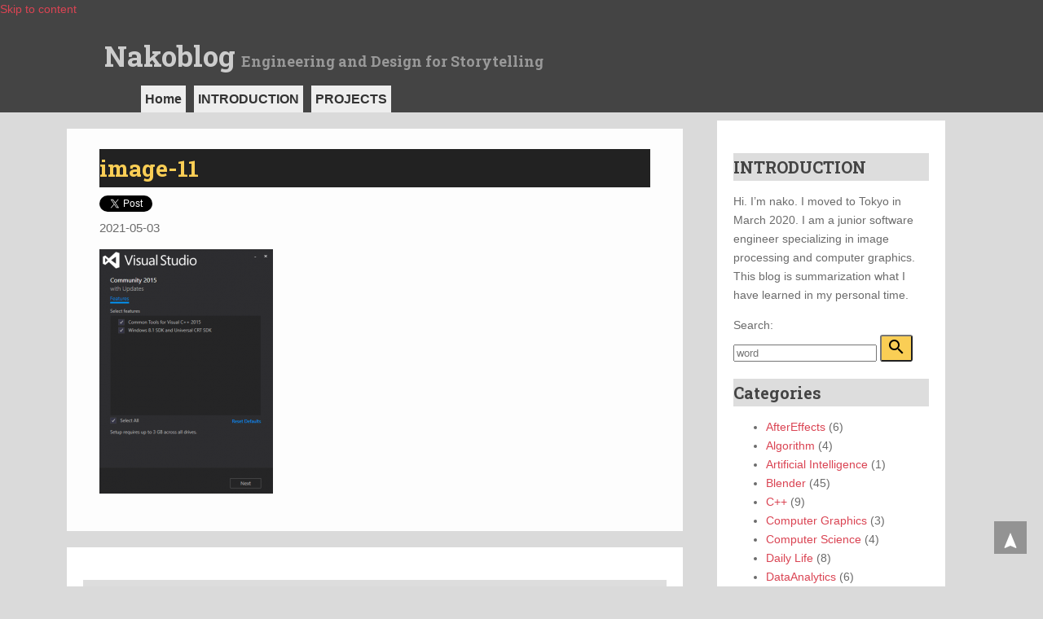

--- FILE ---
content_type: text/html; charset=UTF-8
request_url: https://s-nako.work/2020/11/how-to-install-older-visual-studio/image-11-6/
body_size: 38534
content:
<!doctype html><head><meta charset="UTF-8"><meta name="viewport" content="width=device-width, initial-scale=1"><title>image-11 | Nakoblog</title><meta name="robots" content="max-image-preview:large" /><meta name="author" content="Nako"/><link rel="canonical" href="https://s-nako.work/2020/11/how-to-install-older-visual-studio/image-11-6/" /><meta name="generator" content="All in One SEO (AIOSEO) 4.9.2" /><meta property="og:locale" content="en_US" /><meta property="og:site_name" content="Sonoblog" /><meta property="og:type" content="article" /><meta property="og:title" content="image-11 | Nakoblog" /><meta property="og:url" content="https://s-nako.work/2020/11/how-to-install-older-visual-studio/image-11-6/" /><meta property="og:image" content="https://s-nako.work/wp/wp-content/uploads/2020/04/door_2.png" /><meta property="og:image:secure_url" content="https://s-nako.work/wp/wp-content/uploads/2020/04/door_2.png" /><meta property="og:image:width" content="1262" /><meta property="og:image:height" content="1080" /><meta property="article:published_time" content="2021-05-02T19:15:27+00:00" /><meta property="article:modified_time" content="2021-05-02T19:15:27+00:00" /><meta name="twitter:card" content="summary" /><meta name="twitter:site" content="@nako_new_high" /><meta name="twitter:title" content="image-11 | Nakoblog" /><meta name="twitter:creator" content="@nako_new_high" /><meta name="twitter:image" content="https://s-nako.work/wp/wp-content/uploads/2020/04/door_2.png" /> <script type="application/ld+json" class="aioseo-schema">{"@context":"https:\/\/schema.org","@graph":[{"@type":"BreadcrumbList","@id":"https:\/\/s-nako.work\/2020\/11\/how-to-install-older-visual-studio\/image-11-6\/#breadcrumblist","itemListElement":[{"@type":"ListItem","@id":"https:\/\/s-nako.work#listItem","position":1,"name":"Home","item":"https:\/\/s-nako.work","nextItem":{"@type":"ListItem","@id":"https:\/\/s-nako.work\/2020\/11\/how-to-install-older-visual-studio\/image-11-6\/#listItem","name":"image-11"}},{"@type":"ListItem","@id":"https:\/\/s-nako.work\/2020\/11\/how-to-install-older-visual-studio\/image-11-6\/#listItem","position":2,"name":"image-11","previousItem":{"@type":"ListItem","@id":"https:\/\/s-nako.work#listItem","name":"Home"}}]},{"@type":"ItemPage","@id":"https:\/\/s-nako.work\/2020\/11\/how-to-install-older-visual-studio\/image-11-6\/#itempage","url":"https:\/\/s-nako.work\/2020\/11\/how-to-install-older-visual-studio\/image-11-6\/","name":"image-11 | Nakoblog","inLanguage":"en-US","isPartOf":{"@id":"https:\/\/s-nako.work\/#website"},"breadcrumb":{"@id":"https:\/\/s-nako.work\/2020\/11\/how-to-install-older-visual-studio\/image-11-6\/#breadcrumblist"},"author":{"@id":"https:\/\/s-nako.work\/author\/s-nako\/#author"},"creator":{"@id":"https:\/\/s-nako.work\/author\/s-nako\/#author"},"datePublished":"2021-05-03T04:15:27+09:00","dateModified":"2021-05-03T04:15:27+09:00"},{"@type":"Organization","@id":"https:\/\/s-nako.work\/#organization","name":"Nakoblog","description":"Engineering and Design for Storytelling","url":"https:\/\/s-nako.work\/","sameAs":["https:\/\/twitter.com\/nako_new_high"]},{"@type":"Person","@id":"https:\/\/s-nako.work\/author\/s-nako\/#author","url":"https:\/\/s-nako.work\/author\/s-nako\/","name":"Nako","image":{"@type":"ImageObject","@id":"https:\/\/s-nako.work\/2020\/11\/how-to-install-older-visual-studio\/image-11-6\/#authorImage","url":"https:\/\/secure.gravatar.com\/avatar\/fbfff346e13f29149633a4b7f59275e4?s=96&d=mm&r=g","width":96,"height":96,"caption":"Nako"}},{"@type":"WebSite","@id":"https:\/\/s-nako.work\/#website","url":"https:\/\/s-nako.work\/","name":"Nakoblog","description":"Engineering and Design for Storytelling","inLanguage":"en-US","publisher":{"@id":"https:\/\/s-nako.work\/#organization"}}]}</script> <link rel='dns-prefetch' href='//fonts.googleapis.com' /><link rel="alternate" type="application/rss+xml" title="Nakoblog &raquo; image-11 Comments Feed" href="https://s-nako.work/2020/11/how-to-install-older-visual-studio/image-11-6/feed/" /> <script defer src="[data-uri]"></script> <style id='wp-emoji-styles-inline-css' type='text/css'>img.wp-smiley, img.emoji {
		display: inline !important;
		border: none !important;
		box-shadow: none !important;
		height: 1em !important;
		width: 1em !important;
		margin: 0 0.07em !important;
		vertical-align: -0.1em !important;
		background: none !important;
		padding: 0 !important;
	}</style><link rel='stylesheet' id='wp-block-library-css' href='https://s-nako.work/wp/wp-includes/css/dist/block-library/style.min.css?ver=6.6.4' type='text/css' media='all' /><link rel='stylesheet' id='aioseo/css/src/vue/standalone/blocks/table-of-contents/global.scss-css' href='https://s-nako.work/wp/wp-content/cache/autoptimize/autoptimize_single_8aeaa129c1f80e6e5dbaa329351d1482.php?ver=4.9.2' type='text/css' media='all' /><style id='classic-theme-styles-inline-css' type='text/css'>/*! This file is auto-generated */
.wp-block-button__link{color:#fff;background-color:#32373c;border-radius:9999px;box-shadow:none;text-decoration:none;padding:calc(.667em + 2px) calc(1.333em + 2px);font-size:1.125em}.wp-block-file__button{background:#32373c;color:#fff;text-decoration:none}</style><style id='global-styles-inline-css' type='text/css'>:root{--wp--preset--aspect-ratio--square: 1;--wp--preset--aspect-ratio--4-3: 4/3;--wp--preset--aspect-ratio--3-4: 3/4;--wp--preset--aspect-ratio--3-2: 3/2;--wp--preset--aspect-ratio--2-3: 2/3;--wp--preset--aspect-ratio--16-9: 16/9;--wp--preset--aspect-ratio--9-16: 9/16;--wp--preset--color--black: #000000;--wp--preset--color--cyan-bluish-gray: #abb8c3;--wp--preset--color--white: #ffffff;--wp--preset--color--pale-pink: #f78da7;--wp--preset--color--vivid-red: #cf2e2e;--wp--preset--color--luminous-vivid-orange: #ff6900;--wp--preset--color--luminous-vivid-amber: #fcb900;--wp--preset--color--light-green-cyan: #7bdcb5;--wp--preset--color--vivid-green-cyan: #00d084;--wp--preset--color--pale-cyan-blue: #8ed1fc;--wp--preset--color--vivid-cyan-blue: #0693e3;--wp--preset--color--vivid-purple: #9b51e0;--wp--preset--gradient--vivid-cyan-blue-to-vivid-purple: linear-gradient(135deg,rgba(6,147,227,1) 0%,rgb(155,81,224) 100%);--wp--preset--gradient--light-green-cyan-to-vivid-green-cyan: linear-gradient(135deg,rgb(122,220,180) 0%,rgb(0,208,130) 100%);--wp--preset--gradient--luminous-vivid-amber-to-luminous-vivid-orange: linear-gradient(135deg,rgba(252,185,0,1) 0%,rgba(255,105,0,1) 100%);--wp--preset--gradient--luminous-vivid-orange-to-vivid-red: linear-gradient(135deg,rgba(255,105,0,1) 0%,rgb(207,46,46) 100%);--wp--preset--gradient--very-light-gray-to-cyan-bluish-gray: linear-gradient(135deg,rgb(238,238,238) 0%,rgb(169,184,195) 100%);--wp--preset--gradient--cool-to-warm-spectrum: linear-gradient(135deg,rgb(74,234,220) 0%,rgb(151,120,209) 20%,rgb(207,42,186) 40%,rgb(238,44,130) 60%,rgb(251,105,98) 80%,rgb(254,248,76) 100%);--wp--preset--gradient--blush-light-purple: linear-gradient(135deg,rgb(255,206,236) 0%,rgb(152,150,240) 100%);--wp--preset--gradient--blush-bordeaux: linear-gradient(135deg,rgb(254,205,165) 0%,rgb(254,45,45) 50%,rgb(107,0,62) 100%);--wp--preset--gradient--luminous-dusk: linear-gradient(135deg,rgb(255,203,112) 0%,rgb(199,81,192) 50%,rgb(65,88,208) 100%);--wp--preset--gradient--pale-ocean: linear-gradient(135deg,rgb(255,245,203) 0%,rgb(182,227,212) 50%,rgb(51,167,181) 100%);--wp--preset--gradient--electric-grass: linear-gradient(135deg,rgb(202,248,128) 0%,rgb(113,206,126) 100%);--wp--preset--gradient--midnight: linear-gradient(135deg,rgb(2,3,129) 0%,rgb(40,116,252) 100%);--wp--preset--font-size--small: 13px;--wp--preset--font-size--medium: 20px;--wp--preset--font-size--large: 36px;--wp--preset--font-size--x-large: 42px;--wp--preset--spacing--20: 0.44rem;--wp--preset--spacing--30: 0.67rem;--wp--preset--spacing--40: 1rem;--wp--preset--spacing--50: 1.5rem;--wp--preset--spacing--60: 2.25rem;--wp--preset--spacing--70: 3.38rem;--wp--preset--spacing--80: 5.06rem;--wp--preset--shadow--natural: 6px 6px 9px rgba(0, 0, 0, 0.2);--wp--preset--shadow--deep: 12px 12px 50px rgba(0, 0, 0, 0.4);--wp--preset--shadow--sharp: 6px 6px 0px rgba(0, 0, 0, 0.2);--wp--preset--shadow--outlined: 6px 6px 0px -3px rgba(255, 255, 255, 1), 6px 6px rgba(0, 0, 0, 1);--wp--preset--shadow--crisp: 6px 6px 0px rgba(0, 0, 0, 1);}:where(.is-layout-flex){gap: 0.5em;}:where(.is-layout-grid){gap: 0.5em;}body .is-layout-flex{display: flex;}.is-layout-flex{flex-wrap: wrap;align-items: center;}.is-layout-flex > :is(*, div){margin: 0;}body .is-layout-grid{display: grid;}.is-layout-grid > :is(*, div){margin: 0;}:where(.wp-block-columns.is-layout-flex){gap: 2em;}:where(.wp-block-columns.is-layout-grid){gap: 2em;}:where(.wp-block-post-template.is-layout-flex){gap: 1.25em;}:where(.wp-block-post-template.is-layout-grid){gap: 1.25em;}.has-black-color{color: var(--wp--preset--color--black) !important;}.has-cyan-bluish-gray-color{color: var(--wp--preset--color--cyan-bluish-gray) !important;}.has-white-color{color: var(--wp--preset--color--white) !important;}.has-pale-pink-color{color: var(--wp--preset--color--pale-pink) !important;}.has-vivid-red-color{color: var(--wp--preset--color--vivid-red) !important;}.has-luminous-vivid-orange-color{color: var(--wp--preset--color--luminous-vivid-orange) !important;}.has-luminous-vivid-amber-color{color: var(--wp--preset--color--luminous-vivid-amber) !important;}.has-light-green-cyan-color{color: var(--wp--preset--color--light-green-cyan) !important;}.has-vivid-green-cyan-color{color: var(--wp--preset--color--vivid-green-cyan) !important;}.has-pale-cyan-blue-color{color: var(--wp--preset--color--pale-cyan-blue) !important;}.has-vivid-cyan-blue-color{color: var(--wp--preset--color--vivid-cyan-blue) !important;}.has-vivid-purple-color{color: var(--wp--preset--color--vivid-purple) !important;}.has-black-background-color{background-color: var(--wp--preset--color--black) !important;}.has-cyan-bluish-gray-background-color{background-color: var(--wp--preset--color--cyan-bluish-gray) !important;}.has-white-background-color{background-color: var(--wp--preset--color--white) !important;}.has-pale-pink-background-color{background-color: var(--wp--preset--color--pale-pink) !important;}.has-vivid-red-background-color{background-color: var(--wp--preset--color--vivid-red) !important;}.has-luminous-vivid-orange-background-color{background-color: var(--wp--preset--color--luminous-vivid-orange) !important;}.has-luminous-vivid-amber-background-color{background-color: var(--wp--preset--color--luminous-vivid-amber) !important;}.has-light-green-cyan-background-color{background-color: var(--wp--preset--color--light-green-cyan) !important;}.has-vivid-green-cyan-background-color{background-color: var(--wp--preset--color--vivid-green-cyan) !important;}.has-pale-cyan-blue-background-color{background-color: var(--wp--preset--color--pale-cyan-blue) !important;}.has-vivid-cyan-blue-background-color{background-color: var(--wp--preset--color--vivid-cyan-blue) !important;}.has-vivid-purple-background-color{background-color: var(--wp--preset--color--vivid-purple) !important;}.has-black-border-color{border-color: var(--wp--preset--color--black) !important;}.has-cyan-bluish-gray-border-color{border-color: var(--wp--preset--color--cyan-bluish-gray) !important;}.has-white-border-color{border-color: var(--wp--preset--color--white) !important;}.has-pale-pink-border-color{border-color: var(--wp--preset--color--pale-pink) !important;}.has-vivid-red-border-color{border-color: var(--wp--preset--color--vivid-red) !important;}.has-luminous-vivid-orange-border-color{border-color: var(--wp--preset--color--luminous-vivid-orange) !important;}.has-luminous-vivid-amber-border-color{border-color: var(--wp--preset--color--luminous-vivid-amber) !important;}.has-light-green-cyan-border-color{border-color: var(--wp--preset--color--light-green-cyan) !important;}.has-vivid-green-cyan-border-color{border-color: var(--wp--preset--color--vivid-green-cyan) !important;}.has-pale-cyan-blue-border-color{border-color: var(--wp--preset--color--pale-cyan-blue) !important;}.has-vivid-cyan-blue-border-color{border-color: var(--wp--preset--color--vivid-cyan-blue) !important;}.has-vivid-purple-border-color{border-color: var(--wp--preset--color--vivid-purple) !important;}.has-vivid-cyan-blue-to-vivid-purple-gradient-background{background: var(--wp--preset--gradient--vivid-cyan-blue-to-vivid-purple) !important;}.has-light-green-cyan-to-vivid-green-cyan-gradient-background{background: var(--wp--preset--gradient--light-green-cyan-to-vivid-green-cyan) !important;}.has-luminous-vivid-amber-to-luminous-vivid-orange-gradient-background{background: var(--wp--preset--gradient--luminous-vivid-amber-to-luminous-vivid-orange) !important;}.has-luminous-vivid-orange-to-vivid-red-gradient-background{background: var(--wp--preset--gradient--luminous-vivid-orange-to-vivid-red) !important;}.has-very-light-gray-to-cyan-bluish-gray-gradient-background{background: var(--wp--preset--gradient--very-light-gray-to-cyan-bluish-gray) !important;}.has-cool-to-warm-spectrum-gradient-background{background: var(--wp--preset--gradient--cool-to-warm-spectrum) !important;}.has-blush-light-purple-gradient-background{background: var(--wp--preset--gradient--blush-light-purple) !important;}.has-blush-bordeaux-gradient-background{background: var(--wp--preset--gradient--blush-bordeaux) !important;}.has-luminous-dusk-gradient-background{background: var(--wp--preset--gradient--luminous-dusk) !important;}.has-pale-ocean-gradient-background{background: var(--wp--preset--gradient--pale-ocean) !important;}.has-electric-grass-gradient-background{background: var(--wp--preset--gradient--electric-grass) !important;}.has-midnight-gradient-background{background: var(--wp--preset--gradient--midnight) !important;}.has-small-font-size{font-size: var(--wp--preset--font-size--small) !important;}.has-medium-font-size{font-size: var(--wp--preset--font-size--medium) !important;}.has-large-font-size{font-size: var(--wp--preset--font-size--large) !important;}.has-x-large-font-size{font-size: var(--wp--preset--font-size--x-large) !important;}
:where(.wp-block-post-template.is-layout-flex){gap: 1.25em;}:where(.wp-block-post-template.is-layout-grid){gap: 1.25em;}
:where(.wp-block-columns.is-layout-flex){gap: 2em;}:where(.wp-block-columns.is-layout-grid){gap: 2em;}
:root :where(.wp-block-pullquote){font-size: 1.5em;line-height: 1.6;}</style><link rel='stylesheet' id='font-styles-css' href='https://fonts.googleapis.com/css2?family=Roboto+Slab%3Awght%40600%3B700&#038;display=swap&#038;ver=6.6.4' type='text/css' media='all' /><link rel='stylesheet' id='parent-style-css' href='https://s-nako.work/wp/wp-content/cache/autoptimize/autoptimize_single_5c33384f06a72d57f5860b7fc966b903.php?ver=6.6.4' type='text/css' media='all' /><link rel='stylesheet' id='google-mateial-style-css' href='https://fonts.googleapis.com/icon?family=Material+Icons&#038;ver=6.6.4' type='text/css' media='all' /><link rel='stylesheet' id='techblog-main-style-css' href='https://s-nako.work/wp/wp-content/cache/autoptimize/autoptimize_single_2ac18c3133097e940ddb70194701c48b.php?ver=6.6.4' type='text/css' media='all' /><link rel='stylesheet' id='enlighterjs-css' href='https://s-nako.work/wp/wp-content/plugins/enlighter/cache/enlighterjs.min.css?ver=X3E6PPyXxYXmkG4' type='text/css' media='all' /><link rel="https://api.w.org/" href="https://s-nako.work/wp-json/" /><link rel="alternate" title="JSON" type="application/json" href="https://s-nako.work/wp-json/wp/v2/media/3179" /><link rel="EditURI" type="application/rsd+xml" title="RSD" href="https://s-nako.work/wp/xmlrpc.php?rsd" /><meta name="generator" content="WordPress 6.6.4" /><link rel='shortlink' href='https://s-nako.work/?p=3179' /><link rel="alternate" title="oEmbed (JSON)" type="application/json+oembed" href="https://s-nako.work/wp-json/oembed/1.0/embed?url=https%3A%2F%2Fs-nako.work%2F2020%2F11%2Fhow-to-install-older-visual-studio%2Fimage-11-6%2F" /><link rel="alternate" title="oEmbed (XML)" type="text/xml+oembed" href="https://s-nako.work/wp-json/oembed/1.0/embed?url=https%3A%2F%2Fs-nako.work%2F2020%2F11%2Fhow-to-install-older-visual-studio%2Fimage-11-6%2F&#038;format=xml" /><style type="text/css">.adslot_1 { display:block; width: 320px; height: 50px; }
@media (max-width: 400px) { .adslot_1 { display: none; } }</style>
 <script defer src="https://www.googletagmanager.com/gtag/js?id=UA-136824234-1"></script> <script defer src="[data-uri]"></script> <link rel="shortcut icon" href="http://sonon.uh-oh.jp/blog/wp-content/uploads/door_favicon.ico" /<link href="https://fonts.googleapis.com/css?family=Oswald&display=swap" rel="stylesheet" /><style type="text/css">.recentcomments a{display:inline !important;padding:0 !important;margin:0 !important;}</style><link rel="icon" href="https://s-nako.work/wp/wp-content/uploads/2020/04/cropped-door_2-32x32.png" sizes="32x32" /><link rel="icon" href="https://s-nako.work/wp/wp-content/uploads/2020/04/cropped-door_2-192x192.png" sizes="192x192" /><link rel="apple-touch-icon" href="https://s-nako.work/wp/wp-content/uploads/2020/04/cropped-door_2-180x180.png" /><meta name="msapplication-TileImage" content="https://s-nako.work/wp/wp-content/uploads/2020/04/cropped-door_2-270x270.png" /></head><body class="attachment attachment-template-default single single-attachment postid-3179 attachmentid-3179 attachment-png"><header class="site-header"> <a class="skip-link" href="#content">Skip to content</a><div class="header-main"><h1 class="site-title"> <a class="title-link" href="https://s-nako.work/" title="Nakoblog">Nakoblog</a> <span class="site-description"> Engineering and Design for Storytelling </span></h1><div class="manubar"><ul id="menu-mainmenu" class="nav"><li id="menu-item-892" class="menu-item menu-item-type-custom menu-item-object-custom menu-item-home menu-item-892"><a href="https://s-nako.work">Home</a></li><li id="menu-item-2243" class="menu-item menu-item-type-post_type menu-item-object-page menu-item-2243"><a href="https://s-nako.work/introduction/">INTRODUCTION</a></li><li id="menu-item-2237" class="menu-item menu-item-type-post_type menu-item-object-page menu-item-2237"><a href="https://s-nako.work/projects/">PROJECTS</a></li></ul></div></div></header><div class="container"><main id="main" class="site-main"><article id="post-3179" class="post-3179 attachment type-attachment status-inherit hentry"><div class="main-content"><div class="page-item"><h1 class="entry-title">image-11</h1><div class="post-info"> <span class="sns"><a href="https://twitter.com/share" data-url="https://s-nako.work/2020/11/how-to-install-older-visual-studio/image-11-6/" data-text="image-11" class="twitter-share-button" data-via="nako_new_high" data-show-count="false">Tweet</a><script defer src="https://platform.twitter.com/widgets.js" charset="utf-8"></script></span><br/> <span class="post-date">2021-05-03</span> <br/></div><p class="attachment"><a href='https://s-nako.work/wp/wp-content/uploads/2021/05/image-11.png'><img fetchpriority="high" decoding="async" width="213" height="300" src="https://s-nako.work/wp/wp-content/uploads/2021/05/image-11-213x300.png" class="attachment-medium size-medium" alt="" srcset="https://s-nako.work/wp/wp-content/uploads/2021/05/image-11-213x300.png 213w, https://s-nako.work/wp/wp-content/uploads/2021/05/image-11.png 451w" sizes="(max-width: 213px) 100vw, 213px" /></a></p></div></div></article><div class="comment-area"><div id="comments" class="comment-main"><div id="respond" class="comment-respond"><h3 id="reply-title" class="comment-reply-title">Leave a Reply <small><a rel="nofollow" id="cancel-comment-reply-link" href="/2020/11/how-to-install-older-visual-studio/image-11-6/#respond" style="display:none;">Cancel reply</a></small></h3><form action="https://s-nako.work/wp/wp-comments-post.php" method="post" id="commentform" class="comment-form"><p class="comment-notes"><span id="email-notes">Your email address will not be published.</span> <span class="required-field-message">Required fields are marked <span class="required">*</span></span></p><p class="comment-form-comment"><label for="comment">Comment <span class="required">*</span></label><textarea id="comment" name="comment" cols="45" rows="8" maxlength="65525" required="required"></textarea></p><p class="comment-form-author"><label for="author">Name <span class="required">*</span></label> <input id="author" name="author" type="text" value="" size="30" maxlength="245" autocomplete="name" required="required" /></p><p class="comment-form-email"><label for="email">Email <span class="required">*</span></label> <input id="email" name="email" type="text" value="" size="30" maxlength="100" aria-describedby="email-notes" autocomplete="email" required="required" /></p><p class="comment-form-url"><label for="url">Website</label> <input id="url" name="url" type="text" value="" size="30" maxlength="200" autocomplete="url" /></p><p class="comment-form-cookies-consent"><input id="wp-comment-cookies-consent" name="wp-comment-cookies-consent" type="checkbox" value="yes" /> <label for="wp-comment-cookies-consent">Save my name, email, and website in this browser for the next time I comment.</label></p><p class="form-submit"><input name="submit" type="submit" id="submit" class="submit" value="Post Comment" /> <input type='hidden' name='comment_post_ID' value='3179' id='comment_post_ID' /> <input type='hidden' name='comment_parent' id='comment_parent' value='0' /></p><p class="comment-form-aios-antibot-keys"><input type="hidden" name="7yj3sr4o" value="j1tt7c3bta69" ><input type="hidden" name="qmywxlf9" value="6flymvm56ad3" ><input type="hidden" name="aios_antibot_keys_expiry" id="aios_antibot_keys_expiry" value="1769817600"></p></form></div></div></div></main><aside id="sidebar"><div id="text-3" class="widget widget_text"><h3 class="widget-title">INTRODUCTION</h3><div class="textwidget"><p>Hi. I&#8217;m nako. I moved to Tokyo in March 2020. I am a junior software engineer specializing in image processing and computer graphics. This blog is summarization what I have learned in my personal time.</p></div></div><div id="search-2" class="widget widget_search"><form role="search" method="get" class="search-form" action="https://s-nako.work/"><div class="search-group"> <label class="screen-label" for="s">Search:</label><br/> <span> <input type="text"  class="search-query" placeholder="word" value="" name="s" title="Search for:"/> <button type="submit" class="search-submit" name="submit" value="Search"><span class="material-icons">search</span></button> </span></div></form></div><div id="categories-2" class="widget widget_categories"><h3 class="widget-title">Categories</h3><ul><li class="cat-item cat-item-6"><a href="https://s-nako.work/category/aftereffects/">AfterEffects</a> (6)</li><li class="cat-item cat-item-24"><a href="https://s-nako.work/category/algorithm/">Algorithm</a> (4)</li><li class="cat-item cat-item-34"><a href="https://s-nako.work/category/artificial-intelligence/">Artificial Intelligence</a> (1)</li><li class="cat-item cat-item-8"><a href="https://s-nako.work/category/blender/">Blender</a> (45)</li><li class="cat-item cat-item-21"><a href="https://s-nako.work/category/c/">C++</a> (9)</li><li class="cat-item cat-item-11"><a href="https://s-nako.work/category/computer-graphics/">Computer Graphics</a> (3)</li><li class="cat-item cat-item-23"><a href="https://s-nako.work/category/computer-science/">Computer Science</a> (4)</li><li class="cat-item cat-item-28"><a href="https://s-nako.work/category/daily-life/">Daily Life</a> (8)</li><li class="cat-item cat-item-12"><a href="https://s-nako.work/category/dataanalytics/">DataAnalytics</a> (6)</li><li class="cat-item cat-item-18"><a href="https://s-nako.work/category/event/">Event</a> (2)</li><li class="cat-item cat-item-37"><a href="https://s-nako.work/category/game/">Game</a> (2)</li><li class="cat-item cat-item-14"><a href="https://s-nako.work/category/imageprocessing/">ImageProcessing</a> (2)</li><li class="cat-item cat-item-16"><a href="https://s-nako.work/category/javascript/">JavaScript</a> (6)</li><li class="cat-item cat-item-13"><a href="https://s-nako.work/category/kotlin/">Kotlin</a> (2)</li><li class="cat-item cat-item-20"><a href="https://s-nako.work/category/mathematics/">mathematics</a> (2)</li><li class="cat-item cat-item-9"><a href="https://s-nako.work/category/maya/">Maya</a> (4)</li><li class="cat-item cat-item-26"><a href="https://s-nako.work/category/php/">PHP</a> (24)</li><li class="cat-item cat-item-10"><a href="https://s-nako.work/category/python/">Python</a> (60)</li><li class="cat-item cat-item-29"><a href="https://s-nako.work/category/softwareengineering/">SoftwareEngineering</a> (1)</li><li class="cat-item cat-item-4"><a href="https://s-nako.work/category/tips/">Tips</a> (42)</li><li class="cat-item cat-item-2"><a href="https://s-nako.work/category/todays-paper/">Today&#039;s paper</a> (7)</li><li class="cat-item cat-item-30"><a href="https://s-nako.work/category/tools/">Tools</a> (11)</li><li class="cat-item cat-item-7"><a href="https://s-nako.work/category/troubleshooting/">TroubleShooting</a> (30)</li><li class="cat-item cat-item-36"><a href="https://s-nako.work/category/unity/">Unity</a> (1)</li><li class="cat-item cat-item-5"><a href="https://s-nako.work/category/visual-sudio/">Visual Sudio</a> (8)</li><li class="cat-item cat-item-15"><a href="https://s-nako.work/category/web/">Web</a> (26)</li><li class="cat-item cat-item-27"><a href="https://s-nako.work/category/windows/">Windows</a> (5)</li><li class="cat-item cat-item-25"><a href="https://s-nako.work/category/wordpress/">WordPress</a> (37)</li><li class="cat-item cat-item-1"><a href="https://s-nako.work/category/%e6%9c%aa%e5%88%86%e9%a1%9e/">未分類</a> (1)</li></ul></div><div id="recent-comments-2" class="widget widget_recent_comments"><h3 class="widget-title">Recent Comments</h3><ul id="recentcomments"><li class="recentcomments"><span class="comment-author-link">Dhia</span> on <a href="https://s-nako.work/2020/09/errorcreateprocess-error2-the-system-cannot-find-the-file-specified-in-pycharm/#comment-2119">[error]CreateProcess error=2, The system cannot find the file specified in PyCharm</a></li><li class="recentcomments"><span class="comment-author-link">Nako</span> on <a href="https://s-nako.work/2020/08/where-is-user-preference-file-of-blender/#comment-2118">Where is user preference file of Blender</a></li><li class="recentcomments"><span class="comment-author-link">smsm</span> on <a href="https://s-nako.work/2020/09/errorcreateprocess-error2-the-system-cannot-find-the-file-specified-in-pycharm/#comment-1257">[error]CreateProcess error=2, The system cannot find the file specified in PyCharm</a></li><li class="recentcomments"><span class="comment-author-link"><a href="https://www.youtube.com/@pxy-gnomes9781/videos" class="url" rel="ugc external nofollow">pxy-gnomes</a></span> on <a href="https://s-nako.work/2020/08/where-is-user-preference-file-of-blender/#comment-676">Where is user preference file of Blender</a></li><li class="recentcomments"><span class="comment-author-link">Nako</span> on <a href="https://s-nako.work/2020/09/how-to-run-python-script-when-blender-starts/#comment-572">How To Run Python Script When Blender Starts</a></li></ul></div><div id="text-2" class="widget widget_text"><h3 class="widget-title">Twitter</h3><div class="textwidget"><p><a class="twitter-timeline" data-height="500" href="https://twitter.com/nako_new_high?ref_src=twsrc%5Etfw">Tweets by nako_new_high</a> <script defer src="https://platform.twitter.com/widgets.js" charset="utf-8"></script></p></div></div><div id="recent-posts-2" class="widget widget_recent_entries"><h3 class="widget-title">Recent Posts</h3><ul><li> <a href="https://s-nako.work/2025/01/weekly-report-01-18/">Weekly Report 01/18</a></li><li> <a href="https://s-nako.work/2025/01/weekly-report-01-11/">Weekly Report 01/11</a></li><li> <a href="https://s-nako.work/2025/01/weekly-report-01-04/">Weekly Report 01/04</a></li><li> <a href="https://s-nako.work/2024/12/weekly-report-12-28/">Weekly Report 12/28</a></li><li> <a href="https://s-nako.work/2024/12/weekly-report-12-21/">Weekly Report 12/21</a></li></ul></div><div id="meta-2" class="widget widget_meta"><h3 class="widget-title">Meta</h3><ul><li><a href="https://s-nako.work/wp/wp-login.php">Log in</a></li><li><a href="https://s-nako.work/feed/">Entries feed</a></li><li><a href="https://s-nako.work/comments/feed/">Comments feed</a></li><li><a href="https://wordpress.org/">WordPress.org</a></li></ul></div><div id="archives-2" class="widget widget_archive"><h3 class="widget-title">Archives</h3> <label class="screen-reader-text" for="archives-dropdown-2">Archives</label> <select id="archives-dropdown-2" name="archive-dropdown"><option value="">Select Month</option><option value='https://s-nako.work/2025/01/'> January 2025 &nbsp;(3)</option><option value='https://s-nako.work/2024/12/'> December 2024 &nbsp;(2)</option><option value='https://s-nako.work/2024/08/'> August 2024 &nbsp;(1)</option><option value='https://s-nako.work/2022/05/'> May 2022 &nbsp;(2)</option><option value='https://s-nako.work/2022/04/'> April 2022 &nbsp;(3)</option><option value='https://s-nako.work/2022/03/'> March 2022 &nbsp;(1)</option><option value='https://s-nako.work/2021/03/'> March 2021 &nbsp;(2)</option><option value='https://s-nako.work/2021/02/'> February 2021 &nbsp;(3)</option><option value='https://s-nako.work/2021/01/'> January 2021 &nbsp;(5)</option><option value='https://s-nako.work/2020/12/'> December 2020 &nbsp;(16)</option><option value='https://s-nako.work/2020/11/'> November 2020 &nbsp;(15)</option><option value='https://s-nako.work/2020/10/'> October 2020 &nbsp;(16)</option><option value='https://s-nako.work/2020/09/'> September 2020 &nbsp;(15)</option><option value='https://s-nako.work/2020/08/'> August 2020 &nbsp;(15)</option><option value='https://s-nako.work/2020/07/'> July 2020 &nbsp;(14)</option><option value='https://s-nako.work/2020/06/'> June 2020 &nbsp;(15)</option><option value='https://s-nako.work/2020/05/'> May 2020 &nbsp;(16)</option><option value='https://s-nako.work/2020/04/'> April 2020 &nbsp;(15)</option><option value='https://s-nako.work/2020/03/'> March 2020 &nbsp;(15)</option><option value='https://s-nako.work/2020/02/'> February 2020 &nbsp;(11)</option><option value='https://s-nako.work/2020/01/'> January 2020 &nbsp;(14)</option><option value='https://s-nako.work/2019/10/'> October 2019 &nbsp;(3)</option><option value='https://s-nako.work/2019/08/'> August 2019 &nbsp;(2)</option><option value='https://s-nako.work/2019/07/'> July 2019 &nbsp;(5)</option><option value='https://s-nako.work/2019/06/'> June 2019 &nbsp;(1)</option><option value='https://s-nako.work/2019/04/'> April 2019 &nbsp;(4)</option> </select> <script defer src="[data-uri]"></script> </div></aside></div><footer class="site-footer" role="contentinfo"><div class="footer-main"><div class="footer-info"><p class="footer-credits"> <span class="footer-copyright"> &copy;2026 <a href="https://s-nako.work" rel="home">Nakoblog</a> </span> <span class="theme-credits"> |Theme by <a href="s-nako.work"> Nako </a> </span></p></div></div><div class="scroll-to-top" onclick="location.href='#'"> <span class="material-icons">navigation</span></div></footer> <script type="module"  src="https://s-nako.work/wp/wp-content/plugins/all-in-one-seo-pack/dist/Lite/assets/table-of-contents.95d0dfce.js?ver=4.9.2" id="aioseo/js/src/vue/standalone/blocks/table-of-contents/frontend.js-js"></script> <script defer type="text/javascript" src="https://s-nako.work/wp/wp-content/plugins/enlighter/cache/enlighterjs.min.js?ver=X3E6PPyXxYXmkG4" id="enlighterjs-js"></script> <script defer id="enlighterjs-js-after" src="[data-uri]"></script> <script defer type="text/javascript" src="https://s-nako.work/wp/wp-includes/js/jquery/jquery.min.js?ver=3.7.1" id="jquery-core-js"></script> <script defer type="text/javascript" src="https://s-nako.work/wp/wp-includes/js/jquery/jquery-migrate.min.js?ver=3.4.1" id="jquery-migrate-js"></script> <script defer id="aios-front-js-js-extra" src="[data-uri]"></script> <script defer type="text/javascript" src="https://s-nako.work/wp/wp-content/cache/autoptimize/autoptimize_single_7589d109c6e16af74b87106fa2458dd6.php?ver=5.4.4" id="aios-front-js-js"></script> </body></html>